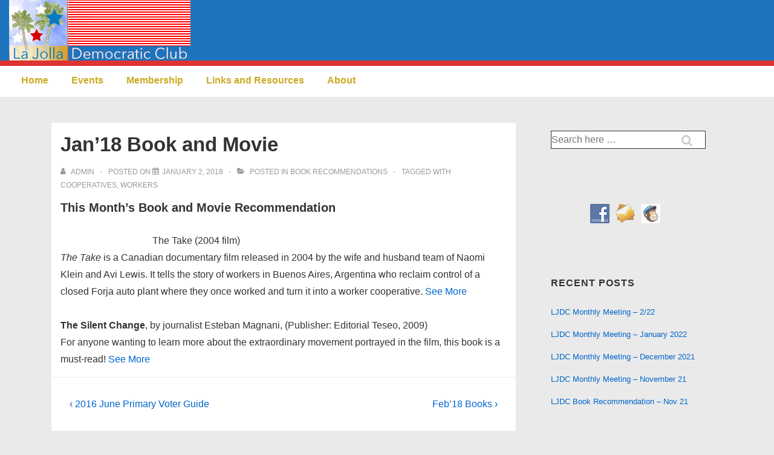

--- FILE ---
content_type: text/css
request_url: http://www.lajollademocrats.org/wordpress/wp-content/plugins/date-and-time-widget/css/widget.css?ver=6.9
body_size: 105
content:
.widget_date_time {
  text-align: right;
}

.date-time {
  padding: 10px;
  line-height: 1.5em;
}

--- FILE ---
content_type: application/javascript
request_url: http://www.lajollademocrats.org/wordpress/wp-content/themes/responsive/core/js/nested-menus.min.js?ver=6.1.3
body_size: 544
content:
!function(){"use strict";jQuery(document).ready(function(){var menuContainer=document.querySelector(".main-navigation-wrapper");function initNavSubmenuDetection(){var navTOGGLE=document.querySelectorAll(".menu-item:not(.sub-menu .menu-item)");if(navTOGGLE.length)for(let i=0;i<navTOGGLE.length;i++){SUBMENUPARENTS=nav=void 0;var nav=navTOGGLE[i],SUBMENUPARENTS=nav.querySelectorAll(".menu-item-has-children");if(SUBMENUPARENTS.length)for(let i=0;i<SUBMENUPARENTS.length;i++){let parentMenuItem=SUBMENUPARENTS[i];parentMenuItem.dataset.hasSubmenuEvent||(parentMenuItem.dataset.hasSubmenuEvent=!0,parentMenuItem.addEventListener("mouseenter",function(){var el,submenu=parentMenuItem.querySelector("ul.sub-menu");!submenu||((el=submenu)instanceof HTMLElement?{top:(el=el.getBoundingClientRect()).top+window.pageYOffset,left:el.left+window.pageXOffset}:{top:null,left:null}).left+submenu.offsetWidth<=window.innerWidth||submenu.classList.add("sub-menu-edge")}))}}}initNavSubmenuDetection(),menuContainer&&new MutationObserver(()=>{initNavSubmenuDetection()}).observe(menuContainer,{childList:!0,subtree:!0,attributes:!0})})}();

--- FILE ---
content_type: application/javascript
request_url: http://www.lajollademocrats.org/wordpress/wp-content/plugins/responsive-add-ons/includes/megamenu/assets/mega-menu.js?ver=3.2.1
body_size: 1009
content:
var $       = jQuery.noConflict(),
	$window = $( window );

$( document ).on(
	'ready',
	function () {
		"use strict";
		// Mega menu
		var windowWidth = $( window ).width();
		if (windowWidth >= 768) {
			responsiveMegaMenu();
		}
	}
);


function responsiveMegaMenu() {
	"use strict"
	renderMegaMenuWidth();

	if ($( window ).width() < 767) {
		$( '.megamenu' ).css( { 'display': 'block' } )
		$( '#site-navigation .megamenu-parent' ).find( '.megamenu .children,.megamenu .sub-menu' ).css( { 'width': 'auto' } );
	} else {
		$( '.megamenu' ).css( { 'display': 'flex' } )
		$( "ul.megamenu > li" ).addClass( "focus" );
	}
}

function renderMegaMenuWidth() {

	let class_prefix = 'responsive-megamenu-width-';

	let $parent = $( '#site-navigation .responsive-megamenu-parent' )
	$parent.each(
		function () {
			var idValue     = $( this ).attr( 'id' );
			let menuIDClass = '.' + idValue
			$( menuIDClass ).hover(
				function () {
					// Content Width.
					if ( $( menuIDClass + '.responsive-megamenu-parent' ).hasClass( class_prefix + 'content' ) ) {

						let $siteHeader   = $( '.responsive-site-header-wrap .container > .site-header-row' ),
						$menuWidth        = $siteHeader.width(),
						$menuPosition     = $siteHeader.offset(),
						$menuItemPosition = $( this ).offset(),
						$positionLeft     = $menuItemPosition.left - $menuPosition.left;

						$( this ).find( '.responsive-megamenu' ).css( { 'left': '-' + $positionLeft + 'px', 'width': $menuWidth } );
						let $megaSubMenuOffset = $( this ).find( '.responsive-megamenu' ).offset();

						let $tabWidth = $( this ).find( '.responsive-megamenu > li' ).width();

						$( this ).find( '.responsive-megamenu .children, .responsive-megamenu .sub-menu' ).offset( { top: $megaSubMenuOffset.top } );

						$( this ).find( '.responsive-megamenu .children, .responsive-megamenu .sub-menu' ).css( { 'width': $tabWidth } );

					}
					// Menu Container.
					if ( $( menuIDClass + '.responsive-megamenu-parent' ).hasClass( class_prefix + 'menu-container' ) ) {

						let $siteHeader   = $( '.responsive-site-header-wrap .container #header-menu' ),
						$menuWidth        = $siteHeader.width(),
						$menuPosition     = $siteHeader.offset(),
						$menuItemPosition = $( this ).offset(),
						$positionLeft     = $menuItemPosition.left - $menuPosition.left;

						$( this ).find( '.responsive-megamenu' ).css( { 'left': '-' + $positionLeft + 'px', 'width': $menuWidth } );

						$( this ).find( '.responsive-megamenu .children,.responsive-megamenu .sub-menu' ).css( { 'width': 'auto'} );

					}
					// Full Width.
					if ( $( menuIDClass + '.responsive-megamenu-parent' ).hasClass( class_prefix + 'full' ) ) {

						let $containerRow = $( '.responsive-site-header-wrap .container > .site-header-row' )
						let $siteHeader   = $( '#masthead.site-header' ),
						$menuWidth        = $siteHeader.width(),
						$menuPosition     = $siteHeader.offset(),
						$menuItemPosition = $( this ).offset(),
						$positionLeft     = $menuItemPosition.left - $menuPosition.left;

						$( this ).find( '.responsive-full-megamenu-wrapper' ).css( { 'left': '-' + $positionLeft + 'px', 'width': $menuWidth } );

						let $tabWidth = $( this ).find( '.responsive-megamenu > li' ).width();

						$( this ).find( '.responsive-megamenu.sub-menu' ).css( { 'position': 'unset' } );
						$( this ).find( '.responsive-megamenu.sub-menu' ).css( { 'width': $containerRow.width() } );
						$( this ).find( '.responsive-megamenu.sub-menu' ).css( { 'margin': '0 auto' } );
						$( this ).find( '.responsive-megamenu .children,.responsive-megamenu .sub-menu' ).css( { 'width': $tabWidth } );

					}
					// Full Stretch Width.
					if ( $( menuIDClass + '.responsive-megamenu-parent' ).hasClass( class_prefix + 'full-stretched' ) ) {

						let $siteHeader   = $( '#masthead.site-header' ),
						$menuWidth        = $siteHeader.width(),
						$menuPosition     = $siteHeader.offset(),
						$menuItemPosition = $( this ).offset(),
						$positionLeft     = $menuItemPosition.left - $menuPosition.left;

						$( this ).find( '.responsive-megamenu' ).css( { 'left': '-' + $positionLeft + 'px', 'width': $menuWidth } );

						let $tabWidth = $( this ).find( '.responsive-megamenu > li' ).width();

						$( this ).find( '.responsive-megamenu .children,.responsive-megamenu .sub-menu' ).css( { 'width': $tabWidth } );

					}
					// Custom Width.
					if ( $( menuIDClass + '.responsive-megamenu-parent' ).hasClass( class_prefix + 'custom' ) ) {

						let $siteHeader = $( '.responsive-site-header-wrap .container #header-menu' ),
						$menuWidth      = $siteHeader.width()

						let customWidth = $( '#site-navigation ' + menuIDClass + '.responsive-megamenu-parent' ).data( 'custom-width' );
						customWidth     = ( undefined !== customWidth ) ? customWidth : 600;

						let renderedWidth = customWidth - $menuWidth;
						renderedWidth     = Math.abs( renderedWidth );

						$( this ).find( '.responsive-megamenu' ).css( { 'left': '-' + renderedWidth + 'px', 'width': customWidth } );

						let $tabWidth = $( this ).find( '.responsive-megamenu > li' ).width();

						$( this ).find( '.responsive-megamenu .children,.responsive-megamenu .sub-menu' ).css( { 'width': $tabWidth } );

					}
				},
				function () {
					if ( $( menuIDClass + '.responsive-megamenu-parent' ).hasClass( class_prefix + 'full' ) ) {
						$( this ).find( '.responsive-megamenu.sub-menu' ).css( { 'position': 'absolute' } );
					}
					$( this ).find( '.responsive-megamenu' ).css( { 'left': '-99999em' } );
				}
			)
		}
	);

}